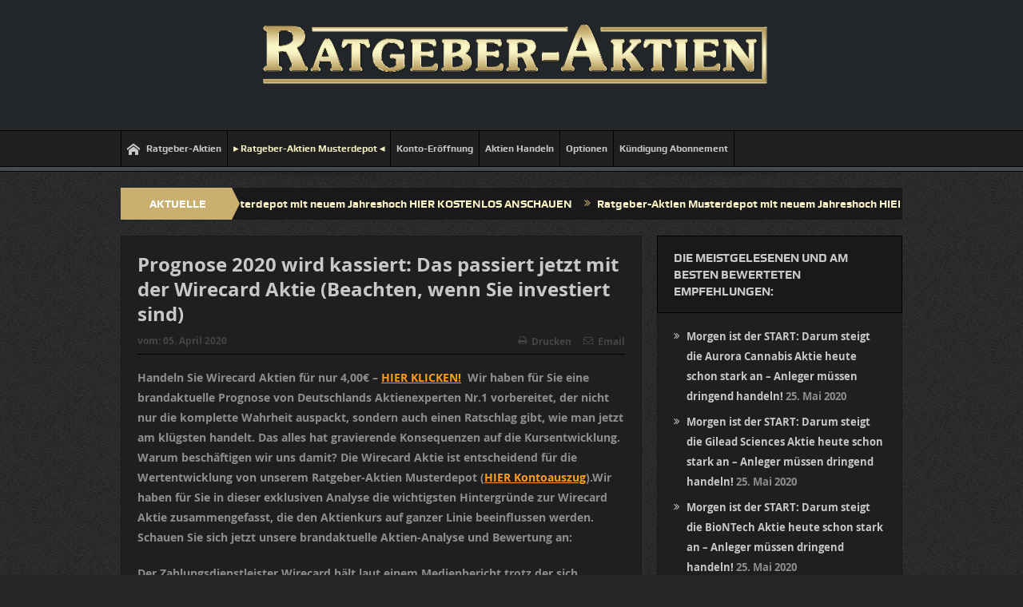

--- FILE ---
content_type: text/html; charset=UTF-8
request_url: https://ratgeber-aktien.de/prognose-2020-wird-kassiert-das-passiert-jetzt-mit-der-wirecard-aktie-beachten-wenn-sie-investiert-sind/
body_size: 15918
content:
<!DOCTYPE html>
<!--[if lt IE 7]>      <html class="no-js lt-ie9 lt-ie8 lt-ie7" lang="de"> <![endif]-->
<!--[if IE 7]>         <html class="no-js lt-ie9 lt-ie8" lang="de"> <![endif]-->
<!--[if IE 8]>         <html class="no-js lt-ie9" lang="de"> <![endif]-->
<!--[if gt IE 8]><!--> <html class="no-js" lang="de"> <!--<![endif]-->
    <head>
	<meta charset="UTF-8" />
        <meta http-equiv="X-UA-Compatible" content="IE=edge,chrome=1">
	<title>Prognose 2020 wird kassiert: Das passiert jetzt mit der Wirecard Aktie (Beachten, wenn Sie investiert sind) | Ratgeber Aktien</title>
	<link rel="profile" href="http://gmpg.org/xfn/11">
	<link rel="pingback" href="https://ratgeber-aktien.de/xmlrpc.php">
<meta property="og:image" content=""/>
    <meta property="og:image:width" content="1024" />
    <meta property="og:image:height" content="1024" />

<meta property="og:title" content="Prognose 2020 wird kassiert: Das passiert jetzt mit der Wirecard Aktie (Beachten, wenn Sie investiert sind)"/>
<meta property="og:type" content="article"/>
<meta property="og:description" content="Handeln Sie Wirecard Aktien für nur 4,00€ &#8211; HIER KLICKEN!  Wir haben für Sie eine brandaktuelle Prognose von Deutschlands Aktienexperten Nr.1 vorbereitet, der nicht nur die komplette Wahrheit au"/>
<meta property="og:url" content="https://ratgeber-aktien.de/prognose-2020-wird-kassiert-das-passiert-jetzt-mit-der-wirecard-aktie-beachten-wenn-sie-investiert-sind/"/>
<meta property="og:site_name" content="Ratgeber Aktien"/>

<meta name="viewport" content="width=device-width, initial-scale=1, maximum-scale=1">
<link rel="shortcut icon" href="" />
<link rel="apple-touch-icon" href="https://ratgeber-aktien.de/wp-content/themes/goodnews5/apple-touch-icon-precomposed.png" />

<link rel="pingback" href="https://ratgeber-aktien.de/xmlrpc.php" />
        <!--[if lt IE 9]>
	<script src="https://ratgeber-aktien.de/wp-content/themes/goodnews5/framework/helpers/js/html5.js"></script>
	<script src="https://ratgeber-aktien.de/wp-content/themes/goodnews5/framework/helpers/js/IE9.js"></script>
	<![endif]-->
	<meta name='robots' content='max-image-preview:large' />
<link rel="alternate" type="application/rss+xml" title="Ratgeber Aktien &raquo; Feed" href="https://ratgeber-aktien.de/feed/" />
<link rel="alternate" type="application/rss+xml" title="Ratgeber Aktien &raquo; Kommentar-Feed" href="https://ratgeber-aktien.de/comments/feed/" />
<script type="text/javascript">var $TS_VCSC_CurrentPluginRelease = "5.6.0";var $TS_VCSC_CurrentComposerRelease = "7.5";var $TS_VCSC_Lightbox_Activated = true;var $TS_VCSC_Lightbox_Thumbs = "bottom";var $TS_VCSC_Lightbox_Thumbsize = 50;var $TS_VCSC_Lightbox_Animation = "random";var $TS_VCSC_Lightbox_Captions = "data-title";var $TS_VCSC_Lightbox_Closer = true;var $TS_VCSC_Lightbox_Durations = 5000;var $TS_VCSC_Lightbox_Share = false;var $TS_VCSC_Lightbox_Save = false;var $TS_VCSC_Lightbox_LoadAPIs = true;var $TS_VCSC_Lightbox_Social = "fb,tw,gp,pin";var $TS_VCSC_Lightbox_NoTouch = false;var $TS_VCSC_Lightbox_BGClose = true;var $TS_VCSC_Lightbox_NoHashes = true;var $TS_VCSC_Lightbox_Keyboard = true;var $TS_VCSC_Lightbox_FullScreen = true;var $TS_VCSC_Lightbox_Zoom = true;var $TS_VCSC_Lightbox_FXSpeed = 300;var $TS_VCSC_Lightbox_Scheme = "dark";var $TS_VCSC_Lightbox_Controls = "circle";var $TS_VCSC_Lightbox_URLColor = false;var $TS_VCSC_Lightbox_Backlight = "#ffffff";var $TS_VCSC_Lightbox_UseColor = false;var $TS_VCSC_Lightbox_Overlay = "#000000";var $TS_VCSC_Lightbox_Background = "";var $TS_VCSC_Lightbox_Repeat = "no-repeat";var $TS_VCSC_Lightbox_Noise = "";var $TS_VCSC_Lightbox_CORS = false;var $TS_VCSC_Lightbox_Tapping = true;var $TS_VCSC_Lightbox_ScrollBlock = "js";var $TS_VCSC_Lightbox_Protection = "none";var $TS_VCSC_Lightbox_HistoryClose = false;var $TS_VCSC_Lightbox_CustomScroll = true;var $TS_VCSC_Lightbox_HomeURL = "https://ratgeber-aktien.de";var $TS_VCSC_Lightbox_LastScroll = 0;var $TS_VCSC_Lightbox_Showing = false;var $TS_VCSC_Lightbox_PrettyPhoto = false;var $TS_VCSC_Lightbox_AttachAllOther = false;var $TS_VCSC_Hammer_ReleaseNew = true;</script><script type="text/javascript">
/* <![CDATA[ */
window._wpemojiSettings = {"baseUrl":"https:\/\/s.w.org\/images\/core\/emoji\/14.0.0\/72x72\/","ext":".png","svgUrl":"https:\/\/s.w.org\/images\/core\/emoji\/14.0.0\/svg\/","svgExt":".svg","source":{"concatemoji":"https:\/\/ratgeber-aktien.de\/wp-includes\/js\/wp-emoji-release.min.js?ver=6.4.7"}};
/*! This file is auto-generated */
!function(i,n){var o,s,e;function c(e){try{var t={supportTests:e,timestamp:(new Date).valueOf()};sessionStorage.setItem(o,JSON.stringify(t))}catch(e){}}function p(e,t,n){e.clearRect(0,0,e.canvas.width,e.canvas.height),e.fillText(t,0,0);var t=new Uint32Array(e.getImageData(0,0,e.canvas.width,e.canvas.height).data),r=(e.clearRect(0,0,e.canvas.width,e.canvas.height),e.fillText(n,0,0),new Uint32Array(e.getImageData(0,0,e.canvas.width,e.canvas.height).data));return t.every(function(e,t){return e===r[t]})}function u(e,t,n){switch(t){case"flag":return n(e,"\ud83c\udff3\ufe0f\u200d\u26a7\ufe0f","\ud83c\udff3\ufe0f\u200b\u26a7\ufe0f")?!1:!n(e,"\ud83c\uddfa\ud83c\uddf3","\ud83c\uddfa\u200b\ud83c\uddf3")&&!n(e,"\ud83c\udff4\udb40\udc67\udb40\udc62\udb40\udc65\udb40\udc6e\udb40\udc67\udb40\udc7f","\ud83c\udff4\u200b\udb40\udc67\u200b\udb40\udc62\u200b\udb40\udc65\u200b\udb40\udc6e\u200b\udb40\udc67\u200b\udb40\udc7f");case"emoji":return!n(e,"\ud83e\udef1\ud83c\udffb\u200d\ud83e\udef2\ud83c\udfff","\ud83e\udef1\ud83c\udffb\u200b\ud83e\udef2\ud83c\udfff")}return!1}function f(e,t,n){var r="undefined"!=typeof WorkerGlobalScope&&self instanceof WorkerGlobalScope?new OffscreenCanvas(300,150):i.createElement("canvas"),a=r.getContext("2d",{willReadFrequently:!0}),o=(a.textBaseline="top",a.font="600 32px Arial",{});return e.forEach(function(e){o[e]=t(a,e,n)}),o}function t(e){var t=i.createElement("script");t.src=e,t.defer=!0,i.head.appendChild(t)}"undefined"!=typeof Promise&&(o="wpEmojiSettingsSupports",s=["flag","emoji"],n.supports={everything:!0,everythingExceptFlag:!0},e=new Promise(function(e){i.addEventListener("DOMContentLoaded",e,{once:!0})}),new Promise(function(t){var n=function(){try{var e=JSON.parse(sessionStorage.getItem(o));if("object"==typeof e&&"number"==typeof e.timestamp&&(new Date).valueOf()<e.timestamp+604800&&"object"==typeof e.supportTests)return e.supportTests}catch(e){}return null}();if(!n){if("undefined"!=typeof Worker&&"undefined"!=typeof OffscreenCanvas&&"undefined"!=typeof URL&&URL.createObjectURL&&"undefined"!=typeof Blob)try{var e="postMessage("+f.toString()+"("+[JSON.stringify(s),u.toString(),p.toString()].join(",")+"));",r=new Blob([e],{type:"text/javascript"}),a=new Worker(URL.createObjectURL(r),{name:"wpTestEmojiSupports"});return void(a.onmessage=function(e){c(n=e.data),a.terminate(),t(n)})}catch(e){}c(n=f(s,u,p))}t(n)}).then(function(e){for(var t in e)n.supports[t]=e[t],n.supports.everything=n.supports.everything&&n.supports[t],"flag"!==t&&(n.supports.everythingExceptFlag=n.supports.everythingExceptFlag&&n.supports[t]);n.supports.everythingExceptFlag=n.supports.everythingExceptFlag&&!n.supports.flag,n.DOMReady=!1,n.readyCallback=function(){n.DOMReady=!0}}).then(function(){return e}).then(function(){var e;n.supports.everything||(n.readyCallback(),(e=n.source||{}).concatemoji?t(e.concatemoji):e.wpemoji&&e.twemoji&&(t(e.twemoji),t(e.wpemoji)))}))}((window,document),window._wpemojiSettings);
/* ]]> */
</script>
<style id='wp-emoji-styles-inline-css' type='text/css'>

	img.wp-smiley, img.emoji {
		display: inline !important;
		border: none !important;
		box-shadow: none !important;
		height: 1em !important;
		width: 1em !important;
		margin: 0 0.07em !important;
		vertical-align: -0.1em !important;
		background: none !important;
		padding: 0 !important;
	}
</style>
<link rel='stylesheet' id='wp-block-library-css' href='https://ratgeber-aktien.de/wp-includes/css/dist/block-library/style.min.css?ver=6.4.7' type='text/css' media='all' />
<style id='pdfemb-pdf-embedder-viewer-style-inline-css' type='text/css'>
.wp-block-pdfemb-pdf-embedder-viewer{max-width:none}

</style>
<style id='classic-theme-styles-inline-css' type='text/css'>
/*! This file is auto-generated */
.wp-block-button__link{color:#fff;background-color:#32373c;border-radius:9999px;box-shadow:none;text-decoration:none;padding:calc(.667em + 2px) calc(1.333em + 2px);font-size:1.125em}.wp-block-file__button{background:#32373c;color:#fff;text-decoration:none}
</style>
<style id='global-styles-inline-css' type='text/css'>
body{--wp--preset--color--black: #000000;--wp--preset--color--cyan-bluish-gray: #abb8c3;--wp--preset--color--white: #ffffff;--wp--preset--color--pale-pink: #f78da7;--wp--preset--color--vivid-red: #cf2e2e;--wp--preset--color--luminous-vivid-orange: #ff6900;--wp--preset--color--luminous-vivid-amber: #fcb900;--wp--preset--color--light-green-cyan: #7bdcb5;--wp--preset--color--vivid-green-cyan: #00d084;--wp--preset--color--pale-cyan-blue: #8ed1fc;--wp--preset--color--vivid-cyan-blue: #0693e3;--wp--preset--color--vivid-purple: #9b51e0;--wp--preset--gradient--vivid-cyan-blue-to-vivid-purple: linear-gradient(135deg,rgba(6,147,227,1) 0%,rgb(155,81,224) 100%);--wp--preset--gradient--light-green-cyan-to-vivid-green-cyan: linear-gradient(135deg,rgb(122,220,180) 0%,rgb(0,208,130) 100%);--wp--preset--gradient--luminous-vivid-amber-to-luminous-vivid-orange: linear-gradient(135deg,rgba(252,185,0,1) 0%,rgba(255,105,0,1) 100%);--wp--preset--gradient--luminous-vivid-orange-to-vivid-red: linear-gradient(135deg,rgba(255,105,0,1) 0%,rgb(207,46,46) 100%);--wp--preset--gradient--very-light-gray-to-cyan-bluish-gray: linear-gradient(135deg,rgb(238,238,238) 0%,rgb(169,184,195) 100%);--wp--preset--gradient--cool-to-warm-spectrum: linear-gradient(135deg,rgb(74,234,220) 0%,rgb(151,120,209) 20%,rgb(207,42,186) 40%,rgb(238,44,130) 60%,rgb(251,105,98) 80%,rgb(254,248,76) 100%);--wp--preset--gradient--blush-light-purple: linear-gradient(135deg,rgb(255,206,236) 0%,rgb(152,150,240) 100%);--wp--preset--gradient--blush-bordeaux: linear-gradient(135deg,rgb(254,205,165) 0%,rgb(254,45,45) 50%,rgb(107,0,62) 100%);--wp--preset--gradient--luminous-dusk: linear-gradient(135deg,rgb(255,203,112) 0%,rgb(199,81,192) 50%,rgb(65,88,208) 100%);--wp--preset--gradient--pale-ocean: linear-gradient(135deg,rgb(255,245,203) 0%,rgb(182,227,212) 50%,rgb(51,167,181) 100%);--wp--preset--gradient--electric-grass: linear-gradient(135deg,rgb(202,248,128) 0%,rgb(113,206,126) 100%);--wp--preset--gradient--midnight: linear-gradient(135deg,rgb(2,3,129) 0%,rgb(40,116,252) 100%);--wp--preset--font-size--small: 13px;--wp--preset--font-size--medium: 20px;--wp--preset--font-size--large: 36px;--wp--preset--font-size--x-large: 42px;--wp--preset--spacing--20: 0.44rem;--wp--preset--spacing--30: 0.67rem;--wp--preset--spacing--40: 1rem;--wp--preset--spacing--50: 1.5rem;--wp--preset--spacing--60: 2.25rem;--wp--preset--spacing--70: 3.38rem;--wp--preset--spacing--80: 5.06rem;--wp--preset--shadow--natural: 6px 6px 9px rgba(0, 0, 0, 0.2);--wp--preset--shadow--deep: 12px 12px 50px rgba(0, 0, 0, 0.4);--wp--preset--shadow--sharp: 6px 6px 0px rgba(0, 0, 0, 0.2);--wp--preset--shadow--outlined: 6px 6px 0px -3px rgba(255, 255, 255, 1), 6px 6px rgba(0, 0, 0, 1);--wp--preset--shadow--crisp: 6px 6px 0px rgba(0, 0, 0, 1);}:where(.is-layout-flex){gap: 0.5em;}:where(.is-layout-grid){gap: 0.5em;}body .is-layout-flow > .alignleft{float: left;margin-inline-start: 0;margin-inline-end: 2em;}body .is-layout-flow > .alignright{float: right;margin-inline-start: 2em;margin-inline-end: 0;}body .is-layout-flow > .aligncenter{margin-left: auto !important;margin-right: auto !important;}body .is-layout-constrained > .alignleft{float: left;margin-inline-start: 0;margin-inline-end: 2em;}body .is-layout-constrained > .alignright{float: right;margin-inline-start: 2em;margin-inline-end: 0;}body .is-layout-constrained > .aligncenter{margin-left: auto !important;margin-right: auto !important;}body .is-layout-constrained > :where(:not(.alignleft):not(.alignright):not(.alignfull)){max-width: var(--wp--style--global--content-size);margin-left: auto !important;margin-right: auto !important;}body .is-layout-constrained > .alignwide{max-width: var(--wp--style--global--wide-size);}body .is-layout-flex{display: flex;}body .is-layout-flex{flex-wrap: wrap;align-items: center;}body .is-layout-flex > *{margin: 0;}body .is-layout-grid{display: grid;}body .is-layout-grid > *{margin: 0;}:where(.wp-block-columns.is-layout-flex){gap: 2em;}:where(.wp-block-columns.is-layout-grid){gap: 2em;}:where(.wp-block-post-template.is-layout-flex){gap: 1.25em;}:where(.wp-block-post-template.is-layout-grid){gap: 1.25em;}.has-black-color{color: var(--wp--preset--color--black) !important;}.has-cyan-bluish-gray-color{color: var(--wp--preset--color--cyan-bluish-gray) !important;}.has-white-color{color: var(--wp--preset--color--white) !important;}.has-pale-pink-color{color: var(--wp--preset--color--pale-pink) !important;}.has-vivid-red-color{color: var(--wp--preset--color--vivid-red) !important;}.has-luminous-vivid-orange-color{color: var(--wp--preset--color--luminous-vivid-orange) !important;}.has-luminous-vivid-amber-color{color: var(--wp--preset--color--luminous-vivid-amber) !important;}.has-light-green-cyan-color{color: var(--wp--preset--color--light-green-cyan) !important;}.has-vivid-green-cyan-color{color: var(--wp--preset--color--vivid-green-cyan) !important;}.has-pale-cyan-blue-color{color: var(--wp--preset--color--pale-cyan-blue) !important;}.has-vivid-cyan-blue-color{color: var(--wp--preset--color--vivid-cyan-blue) !important;}.has-vivid-purple-color{color: var(--wp--preset--color--vivid-purple) !important;}.has-black-background-color{background-color: var(--wp--preset--color--black) !important;}.has-cyan-bluish-gray-background-color{background-color: var(--wp--preset--color--cyan-bluish-gray) !important;}.has-white-background-color{background-color: var(--wp--preset--color--white) !important;}.has-pale-pink-background-color{background-color: var(--wp--preset--color--pale-pink) !important;}.has-vivid-red-background-color{background-color: var(--wp--preset--color--vivid-red) !important;}.has-luminous-vivid-orange-background-color{background-color: var(--wp--preset--color--luminous-vivid-orange) !important;}.has-luminous-vivid-amber-background-color{background-color: var(--wp--preset--color--luminous-vivid-amber) !important;}.has-light-green-cyan-background-color{background-color: var(--wp--preset--color--light-green-cyan) !important;}.has-vivid-green-cyan-background-color{background-color: var(--wp--preset--color--vivid-green-cyan) !important;}.has-pale-cyan-blue-background-color{background-color: var(--wp--preset--color--pale-cyan-blue) !important;}.has-vivid-cyan-blue-background-color{background-color: var(--wp--preset--color--vivid-cyan-blue) !important;}.has-vivid-purple-background-color{background-color: var(--wp--preset--color--vivid-purple) !important;}.has-black-border-color{border-color: var(--wp--preset--color--black) !important;}.has-cyan-bluish-gray-border-color{border-color: var(--wp--preset--color--cyan-bluish-gray) !important;}.has-white-border-color{border-color: var(--wp--preset--color--white) !important;}.has-pale-pink-border-color{border-color: var(--wp--preset--color--pale-pink) !important;}.has-vivid-red-border-color{border-color: var(--wp--preset--color--vivid-red) !important;}.has-luminous-vivid-orange-border-color{border-color: var(--wp--preset--color--luminous-vivid-orange) !important;}.has-luminous-vivid-amber-border-color{border-color: var(--wp--preset--color--luminous-vivid-amber) !important;}.has-light-green-cyan-border-color{border-color: var(--wp--preset--color--light-green-cyan) !important;}.has-vivid-green-cyan-border-color{border-color: var(--wp--preset--color--vivid-green-cyan) !important;}.has-pale-cyan-blue-border-color{border-color: var(--wp--preset--color--pale-cyan-blue) !important;}.has-vivid-cyan-blue-border-color{border-color: var(--wp--preset--color--vivid-cyan-blue) !important;}.has-vivid-purple-border-color{border-color: var(--wp--preset--color--vivid-purple) !important;}.has-vivid-cyan-blue-to-vivid-purple-gradient-background{background: var(--wp--preset--gradient--vivid-cyan-blue-to-vivid-purple) !important;}.has-light-green-cyan-to-vivid-green-cyan-gradient-background{background: var(--wp--preset--gradient--light-green-cyan-to-vivid-green-cyan) !important;}.has-luminous-vivid-amber-to-luminous-vivid-orange-gradient-background{background: var(--wp--preset--gradient--luminous-vivid-amber-to-luminous-vivid-orange) !important;}.has-luminous-vivid-orange-to-vivid-red-gradient-background{background: var(--wp--preset--gradient--luminous-vivid-orange-to-vivid-red) !important;}.has-very-light-gray-to-cyan-bluish-gray-gradient-background{background: var(--wp--preset--gradient--very-light-gray-to-cyan-bluish-gray) !important;}.has-cool-to-warm-spectrum-gradient-background{background: var(--wp--preset--gradient--cool-to-warm-spectrum) !important;}.has-blush-light-purple-gradient-background{background: var(--wp--preset--gradient--blush-light-purple) !important;}.has-blush-bordeaux-gradient-background{background: var(--wp--preset--gradient--blush-bordeaux) !important;}.has-luminous-dusk-gradient-background{background: var(--wp--preset--gradient--luminous-dusk) !important;}.has-pale-ocean-gradient-background{background: var(--wp--preset--gradient--pale-ocean) !important;}.has-electric-grass-gradient-background{background: var(--wp--preset--gradient--electric-grass) !important;}.has-midnight-gradient-background{background: var(--wp--preset--gradient--midnight) !important;}.has-small-font-size{font-size: var(--wp--preset--font-size--small) !important;}.has-medium-font-size{font-size: var(--wp--preset--font-size--medium) !important;}.has-large-font-size{font-size: var(--wp--preset--font-size--large) !important;}.has-x-large-font-size{font-size: var(--wp--preset--font-size--x-large) !important;}
.wp-block-navigation a:where(:not(.wp-element-button)){color: inherit;}
:where(.wp-block-post-template.is-layout-flex){gap: 1.25em;}:where(.wp-block-post-template.is-layout-grid){gap: 1.25em;}
:where(.wp-block-columns.is-layout-flex){gap: 2em;}:where(.wp-block-columns.is-layout-grid){gap: 2em;}
.wp-block-pullquote{font-size: 1.5em;line-height: 1.6;}
</style>
<link rel='stylesheet' id='wpdm-font-awesome-css' href='https://ratgeber-aktien.de/wp-content/plugins/download-manager/assets/fontawesome/css/all.css?ver=6.4.7' type='text/css' media='all' />
<link rel='stylesheet' id='wpdm-front-bootstrap-css' href='https://ratgeber-aktien.de/wp-content/plugins/download-manager/assets/bootstrap/css/bootstrap.min.css?ver=6.4.7' type='text/css' media='all' />
<link rel='stylesheet' id='wpdm-front-css' href='https://ratgeber-aktien.de/wp-content/plugins/download-manager/assets/css/front.css?ver=6.4.7' type='text/css' media='all' />
<link rel='stylesheet' id='wpa-css-css' href='https://ratgeber-aktien.de/wp-content/plugins/honeypot/includes/css/wpa.css?ver=2.2.08' type='text/css' media='all' />
<link rel='stylesheet' id='hurrytimer-css' href='https://ratgeber-aktien.de/wp-content/uploads/hurrytimer/css/152de563f7d21527.css?ver=6.4.7' type='text/css' media='all' />
<link rel='stylesheet' id='plugins-css' href='https://ratgeber-aktien.de/wp-content/themes/goodnews5/css/plugins.css?ver=1.0' type='text/css' media='all' />
<link rel='stylesheet' id='main-css' href='https://ratgeber-aktien.de/wp-content/themes/goodnews5/css/main.css?ver=1.0' type='text/css' media='all' />
<link rel='stylesheet' id='responsive-css' href='https://ratgeber-aktien.de/wp-content/themes/goodnews5/css/media.css?ver=1.0' type='text/css' media='all' />
<link rel='stylesheet' id='style-css' href='https://ratgeber-aktien.de/wp-content/themes/ratgeberaktien/style.css?ver=6.4.7' type='text/css' media='all' />
<link rel='stylesheet' id='login-with-ajax-css' href='https://ratgeber-aktien.de/wp-content/plugins/login-with-ajax/templates/widget.css?ver=4.2' type='text/css' media='all' />
<link rel='stylesheet' id='black-style-css' href='https://ratgeber-aktien.de/wp-content/themes/goodnews5/css/black.css?ver=6.4.7' type='text/css' media='all' />
<link rel='stylesheet' id='bsf-Defaults-css' href='https://ratgeber-aktien.de/wp-content/uploads/smile_fonts/Defaults/Defaults.css?ver=3.19.14' type='text/css' media='all' />
<script type="text/javascript" src="https://ratgeber-aktien.de/wp-includes/js/jquery/jquery.min.js?ver=3.7.1" id="jquery-core-js"></script>
<script type="text/javascript" src="https://ratgeber-aktien.de/wp-includes/js/jquery/jquery-migrate.min.js?ver=3.4.1" id="jquery-migrate-js"></script>
<script type="text/javascript" src="https://ratgeber-aktien.de/wp-content/plugins/dotstudio_responsive_countdown/js/jquery.responsive_countdown.min.js?ver=6.4.7" id="dsrc_countdown_core-js"></script>
<script type="text/javascript" src="https://ratgeber-aktien.de/wp-content/plugins/download-manager/assets/bootstrap/js/bootstrap.min.js?ver=6.4.7" id="wpdm-front-bootstrap-js"></script>
<script type="text/javascript" id="frontjs-js-extra">
/* <![CDATA[ */
var wpdm_url = {"home":"https:\/\/ratgeber-aktien.de\/","site":"https:\/\/ratgeber-aktien.de\/","ajax":"https:\/\/ratgeber-aktien.de\/wp-admin\/admin-ajax.php"};
var wpdm_asset = {"spinner":"<i class=\"fas fa-sun fa-spin\"><\/i>"};
/* ]]> */
</script>
<script type="text/javascript" src="https://ratgeber-aktien.de/wp-content/plugins/download-manager/assets/js/front.js?ver=6.4.7" id="frontjs-js"></script>
<script type="text/javascript" src="https://ratgeber-aktien.de/wp-content/plugins/download-manager/assets/js/chosen.jquery.min.js?ver=6.4.7" id="jquery-choosen-js"></script>
<script type="text/javascript" id="login-with-ajax-js-extra">
/* <![CDATA[ */
var LWA = {"ajaxurl":"https:\/\/ratgeber-aktien.de\/wp-admin\/admin-ajax.php","off":""};
/* ]]> */
</script>
<script type="text/javascript" src="https://ratgeber-aktien.de/wp-content/plugins/login-with-ajax/templates/login-with-ajax.legacy.min.js?ver=4.2" id="login-with-ajax-js"></script>
<script type="text/javascript" src="https://ratgeber-aktien.de/wp-content/plugins/login-with-ajax/ajaxify/ajaxify.min.js?ver=4.2" id="login-with-ajax-ajaxify-js"></script>
<script></script><link rel="https://api.w.org/" href="https://ratgeber-aktien.de/wp-json/" /><link rel="alternate" type="application/json" href="https://ratgeber-aktien.de/wp-json/wp/v2/posts/14183" /><link rel="EditURI" type="application/rsd+xml" title="RSD" href="https://ratgeber-aktien.de/xmlrpc.php?rsd" />
<meta name="generator" content="WordPress 6.4.7" />
<link rel="canonical" href="https://ratgeber-aktien.de/prognose-2020-wird-kassiert-das-passiert-jetzt-mit-der-wirecard-aktie-beachten-wenn-sie-investiert-sind/" />
<link rel='shortlink' href='https://ratgeber-aktien.de/?p=14183' />
<link rel="alternate" type="application/json+oembed" href="https://ratgeber-aktien.de/wp-json/oembed/1.0/embed?url=https%3A%2F%2Fratgeber-aktien.de%2Fprognose-2020-wird-kassiert-das-passiert-jetzt-mit-der-wirecard-aktie-beachten-wenn-sie-investiert-sind%2F" />
<link rel="alternate" type="text/xml+oembed" href="https://ratgeber-aktien.de/wp-json/oembed/1.0/embed?url=https%3A%2F%2Fratgeber-aktien.de%2Fprognose-2020-wird-kassiert-das-passiert-jetzt-mit-der-wirecard-aktie-beachten-wenn-sie-investiert-sind%2F&#038;format=xml" />

        <script>
            var wpdm_site_url = 'https://ratgeber-aktien.de/';
            var wpdm_home_url = 'https://ratgeber-aktien.de/';
            var ajax_url = 'https://ratgeber-aktien.de/wp-admin/admin-ajax.php';
            var wpdm_ajax_url = 'https://ratgeber-aktien.de/wp-admin/admin-ajax.php';
            var wpdm_ajax_popup = '0';
        </script>
        <style>
            .wpdm-download-link.btn.btn-primary.{
                border-radius: 4px;
            }
        </style>


        
        <script type="text/javascript">
            var jQueryMigrateHelperHasSentDowngrade = false;

			window.onerror = function( msg, url, line, col, error ) {
				// Break out early, do not processing if a downgrade reqeust was already sent.
				if ( jQueryMigrateHelperHasSentDowngrade ) {
					return true;
                }

				var xhr = new XMLHttpRequest();
				var nonce = '0a3e260b22';
				var jQueryFunctions = [
					'andSelf',
					'browser',
					'live',
					'boxModel',
					'support.boxModel',
					'size',
					'swap',
					'clean',
					'sub',
                ];
				var match_pattern = /\)\.(.+?) is not a function/;
                var erroredFunction = msg.match( match_pattern );

                // If there was no matching functions, do not try to downgrade.
                if ( null === erroredFunction || typeof erroredFunction !== 'object' || typeof erroredFunction[1] === "undefined" || -1 === jQueryFunctions.indexOf( erroredFunction[1] ) ) {
                    return true;
                }

                // Set that we've now attempted a downgrade request.
                jQueryMigrateHelperHasSentDowngrade = true;

				xhr.open( 'POST', 'https://ratgeber-aktien.de/wp-admin/admin-ajax.php' );
				xhr.setRequestHeader( 'Content-Type', 'application/x-www-form-urlencoded' );
				xhr.onload = function () {
					var response,
                        reload = false;

					if ( 200 === xhr.status ) {
                        try {
                        	response = JSON.parse( xhr.response );

                        	reload = response.data.reload;
                        } catch ( e ) {
                        	reload = false;
                        }
                    }

					// Automatically reload the page if a deprecation caused an automatic downgrade, ensure visitors get the best possible experience.
					if ( reload ) {
						location.reload();
                    }
				};

				xhr.send( encodeURI( 'action=jquery-migrate-downgrade-version&_wpnonce=' + nonce ) );

				// Suppress error alerts in older browsers
				return true;
			}
        </script>

		<meta name="generator" content="Powered by WPBakery Page Builder - drag and drop page builder for WordPress."/>
<style type="text/css" title="dynamic-css" class="options-output">{color:transparent;}.top_banner{background-color:transparent;}body{line-height:25px;font-weight:700;font-style:normal;color:#8e8e8e;}.base-box .read-more-link, .read-more-link{color:#d0f1ff;}.header{background-color:#222629;}{color:#474b4f;}#navigation, #navigation .main-menu > li:hover > a, #navigation .main-menu > li.current-menu-item > a, .navigation_highlight_ancestor #navigation .main-menu > li.current-menu-ancestor > a, .navigation_highlight_ancestor #navigation .main-menu > li.current-menu-parent > a, #navigation .main-menu > li:hover > a:before, #navigation .main-menu > li.current-menu-item > a:before, .navigation_highlight_ancestor #navigation .main-menu > li.current-menu-ancestor > a:before,  .navigation_highlight_ancestor #navigation .main-menu > li.current-menu-parent > a:before, ul.main-menu > li:not(.mom_mega):not(.mom_mega_cats) ul.sub-menu, ul.main-menu > li:not(.mom_mega):not(.mom_mega_cats) ul.sub-menu li, #navigation .main-menu > li .cats-mega-wrap, ul.main-menu > li:not(.mom_mega) ul.sub-menu li, .main-menu .mom_mega.menu-item-depth-0 > .mom_mega_wrap:before, #navigation .main-menu li.mom_mega.menu-item-depth-0 > .mom_mega_wrap, .device-menu-holder, .device-menu-holder .mh-caret, .device-menu-holder.active:before, #navigation .device-menu, #navigation .device-menu li.dm-active > a, #navigation .device-menu li.dm-active > .responsive-caret{background-color:#474b4f;}#navigation .main-menu > li:hover > a, #navigation .main-menu > li.current-menu-item > a, .navigation_highlight_ancestor #navigation .main-menu > li.current-menu-ancestor > a, .navigation_highlight_ancestor #navigation .main-menu > li.current-menu-parent > a, ul.main-menu > li:not(.mom_mega) ul.sub-menu li a, ul.main-menu li.mom_mega .mega_col_title > a, ul.main-menu li.mom_mega .mom_mega_wrap ul li a, .device-menu-holder, .device-menu-holder .mh-icon, .the_menu_holder_area i, .device-menu-holder .mh-caret, #navigation .device-menu li.menu-item a i, #navigation .device-menu li.menu-item > a, #navigation .device-menu li .responsive-caret{color:#c9b47a;}{color:#c9b070;}.breaking-news .bn-title{background-color:#c9b070;}.breaking-news .bn-title:after{border-left-color:#c9b070;}body.rtl .breaking-news .bn-title:after{border-right-color:#c9b070;}.news-ticker li a, .news-ticker li{color:#f7f2c3;}.news-ticker li i{color:#c9b070;}</style><style type="text/css">
    
.header > .inner, .header .logo {
line-height: 150px;
height: 150px;
}
/* Category background */
</style>
<noscript><style> .wpb_animate_when_almost_visible { opacity: 1; }</style></noscript><meta name="generator" content="WordPress Download Manager 3.0.9" />
            <style>
                                @import url('https://fonts.googleapis.com/css?family=Rubik:400,500');
                


                .w3eden .fetfont,
                .w3eden .btn,
                .w3eden .btn.wpdm-front h3.title,
                .w3eden .wpdm-social-lock-box .IN-widget a span:last-child,
                .w3eden #xfilelist .panel-heading,
                .w3eden .wpdm-frontend-tabs a,
                .w3eden .alert:before,
                .w3eden .panel .panel-heading,
                .w3eden .discount-msg,
                .w3eden .panel.dashboard-panel h3,
                .w3eden #wpdm-dashboard-sidebar .list-group-item,
                .w3eden #package-description .wp-switch-editor,
                .w3eden .w3eden.author-dashbboard .nav.nav-tabs li a,
                .w3eden .wpdm_cart thead th,
                .w3eden #csp .list-group-item,
                .w3eden .modal-title {
                    font-family: Rubik, -apple-system, BlinkMacSystemFont, "Segoe UI", Roboto, Helvetica, Arial, sans-serif, "Apple Color Emoji", "Segoe UI Emoji", "Segoe UI Symbol";
                    text-transform: uppercase;
                    font-weight: 500;
                }
                .w3eden #csp .list-group-item{
                    text-transform: unset;
                }
            </style>
                    <style>

            :root{
                --color-primary: #4a8eff;
                --color-primary-rgb: 74, 142, 255;
                --color-primary-hover: #4a8eff;
                --color-primary-active: #4a8eff;
                --color-secondary: #4a8eff;
                --color-secondary-rgb: 74, 142, 255;
                --color-secondary-hover: #4a8eff;
                --color-secondary-active: #4a8eff;
                --color-success: #18ce0f;
                --color-success-rgb: 24, 206, 15;
                --color-success-hover: #4a8eff;
                --color-success-active: #4a8eff;
                --color-info: #2CA8FF;
                --color-info-rgb: 44, 168, 255;
                --color-info-hover: #2CA8FF;
                --color-info-active: #2CA8FF;
                --color-warning: #f29e0f;
                --color-warning-rgb: 242, 158, 15;
                --color-warning-hover: orange;
                --color-warning-active: orange;
                --color-danger: #ff5062;
                --color-danger-rgb: 255, 80, 98;
                --color-danger-hover: #ff5062;
                --color-danger-active: #ff5062;
                --color-green: #30b570;
                --color-blue: #0073ff;
                --color-purple: #8557D3;
                --color-red: #ff5062;
                --color-muted: rgba(69, 89, 122, 0.6);
                --wpdm-font: Rubik, -apple-system, BlinkMacSystemFont, "Segoe UI", Roboto, Helvetica, Arial, sans-serif, "Apple Color Emoji", "Segoe UI Emoji", "Segoe UI Symbol";
            }
            .wpdm-download-link.btn.btn-primary{
                border-radius: 4px;
            }


        </style>
            </head>
    <body class="post-template-default single single-post postid-14183 single-format-standard both-sidebars-all both-sidebars singular black-skin navigation_highlight_ancestor no-post-format-icons time_in_twelve_format both-sides-true wpb-js-composer js-comp-ver-7.5 vc_responsive" itemscope="itemscope" itemtype="http://schema.org/WebPage">
    
        <!--[if lt IE 7]>
            <p class="browsehappy">You are using an <strong>outdated</strong> browser. Please <a href="http://browsehappy.com/">upgrade your browser</a> to improve your experience.</p>
        <![endif]-->
        <div class="boxed-wrap clearfix">
	    <div id="header-wrapper">
                                    <header class="header logo-center" itemscope="itemscope" itemtype="http://schema.org/WPHeader" role="banner">
                <div class="inner">
						                    <div class="logo">
					                    <a href="https://ratgeber-aktien.de">
		                                                    <img src="https://ratgeber-aktien.de/wp-content/uploads/2019/05/RA-Logo.png" alt="Ratgeber Aktien" width="700" height="93" />
                                                                                               <img class="mom_retina_logo" src="https://ratgeber-aktien.de/wp-content/uploads/2019/05/RA-Logo.png" width="700" height="93" alt="Ratgeber Aktien" />
                                                		                    </a>

					
                    </div>
                                        <div class="header-right">
                                                      </div> <!--header right-->
                    
                <div class="clear"></div>
                </div>
            </header>
	    	    </div> <!--header wrap-->
                                    <nav id="navigation" itemtype="http://schema.org/SiteNavigationElement" itemscope="itemscope" role="navigation" class="dd-effect-slide ">
                <div class="navigation-inner">
                <div class="inner">
                                                                <ul id="menu-navigation" class="main-menu mom_visibility_desktop"><li id="menu-item-2549" class="menu-item menu-item-type-custom menu-item-object-custom menu-item-home mom_default_menu_item menu-item-depth-0"><a href="https://ratgeber-aktien.de/"><i class="momizat-icon-home"></i>Ratgeber-Aktien</a></li>
<li id="menu-item-5856" class="menu-item menu-item-type-post_type menu-item-object-page mom_default_menu_item menu-item-depth-0"><a href="https://ratgeber-aktien.de/ratgeber-aktien-musterdepot/">▸ Ratgeber-Aktien Musterdepot ◂</a></li>
<li id="menu-item-2564" class="menu-item menu-item-type-post_type menu-item-object-page mom_default_menu_item menu-item-depth-0"><a href="https://ratgeber-aktien.de/konto-eroeffnung/">Konto-Eröffnung</a></li>
<li id="menu-item-2563" class="menu-item menu-item-type-post_type menu-item-object-page mom_default_menu_item menu-item-depth-0"><a href="https://ratgeber-aktien.de/aktien-handeln/">Aktien Handeln</a></li>
<li id="menu-item-9233" class="menu-item menu-item-type-post_type menu-item-object-page mom_default_menu_item menu-item-depth-0"><a href="https://ratgeber-aktien.de/optionen/">Optionen</a></li>
<li id="menu-item-22047" class="menu-item menu-item-type-post_type menu-item-object-page mom_default_menu_item menu-item-depth-0"><a href="https://ratgeber-aktien.de/kuendigung-abonnement/">Kündigung Abonnement</a></li>
</ul>                                                                <div class="device-menu-wrap mom_visibility_device">
                        <div id="menu-holder" class="device-menu-holder">
                            <i class="fa-icon-align-justify mh-icon"></i> <span class="the_menu_holder_area"><i class="dmh-icon"></i>Menu</span><i class="mh-caret"></i>
                        </div>
                        <ul id="menu-navigation-1" class="device-menu mom_visibility_device"><li id="menu-item-2549" class="menu-item menu-item-type-custom menu-item-object-custom menu-item-home mom_default_menu_item menu-item-depth-0"><a href="https://ratgeber-aktien.de/"><i class="momizat-icon-home"></i>Ratgeber-Aktien</a></li>
<li id="menu-item-5856" class="menu-item menu-item-type-post_type menu-item-object-page mom_default_menu_item menu-item-depth-0"><a href="https://ratgeber-aktien.de/ratgeber-aktien-musterdepot/">▸ Ratgeber-Aktien Musterdepot ◂</a></li>
<li id="menu-item-2564" class="menu-item menu-item-type-post_type menu-item-object-page mom_default_menu_item menu-item-depth-0"><a href="https://ratgeber-aktien.de/konto-eroeffnung/">Konto-Eröffnung</a></li>
<li id="menu-item-2563" class="menu-item menu-item-type-post_type menu-item-object-page mom_default_menu_item menu-item-depth-0"><a href="https://ratgeber-aktien.de/aktien-handeln/">Aktien Handeln</a></li>
<li id="menu-item-9233" class="menu-item menu-item-type-post_type menu-item-object-page mom_default_menu_item menu-item-depth-0"><a href="https://ratgeber-aktien.de/optionen/">Optionen</a></li>
<li id="menu-item-22047" class="menu-item menu-item-type-post_type menu-item-object-page mom_default_menu_item menu-item-depth-0"><a href="https://ratgeber-aktien.de/kuendigung-abonnement/">Kündigung Abonnement</a></li>
</ul>                        </div>
                                            		    <div class="nav-buttons">
                                        		    
        		    </div> <!--nav-buttons-->

                </div>
                </div> <!--nav inner-->
            </nav> <!--Navigation-->
            	    <div class="boxed-content-wrapper clearfix">
                        <div class="nav-shaddow"></div>
                         <div style="margin-top:-17px; margin-bottom:20px;"></div>
            
  <div class="mom_contet_e3lanat mc_e3lan-right ">
        </div>
            <div class="inner">
                        
        <div class="breaking-news">
    <div class="the_ticker" style="margin:0;">
    <div class="bn-title"><span>AKTUELLE NEWS</span></div>
    <div class="news-ticker " data-timeout="5000">
        <ul>
<li><i class="fa-icon-double-angle-right"></i><a href="https://ratgeber-aktien.de/ratgeber-aktien-musterdepot/">Ratgeber-Aktien Musterdepot mit neuem Jahreshoch HIER KOSTENLOS ANSCHAUEN</a></li><li><i class="fa-icon-double-angle-right"></i><a href="https://ratgeber-aktien.de/ratgeber-aktien-musterdepot/">Ratgeber-Aktien Musterdepot mit neuem Jahreshoch HIER KOSTENLOS ANSCHAUEN</a></li><li><i class="fa-icon-double-angle-right"></i><a href="https://ratgeber-aktien.de/ratgeber-aktien-musterdepot/">Ratgeber-Aktien Musterdepot mit neuem Jahreshoch HIER KOSTENLOS ANSCHAUEN</a></li><li><i class="fa-icon-double-angle-right"></i><a href="https://ratgeber-aktien.de/ratgeber-aktien-musterdepot/">Ratgeber-Aktien Musterdepot mit neuem Jahreshoch HIER KOSTENLOS ANSCHAUEN</a></li><li><i class="fa-icon-double-angle-right"></i><a href="https://ratgeber-aktien.de/ratgeber-aktien-musterdepot/">Ratgeber-Aktien Musterdepot mit neuem Jahreshoch HIER KOSTENLOS ANSCHAUEN</a></li><li><i class="fa-icon-double-angle-right"></i><a href="https://ratgeber-aktien.de/ratgeber-aktien-musterdepot/">Ratgeber-Aktien Musterdepot mit neuem Jahreshoch HIER KOSTENLOS ANSCHAUEN</a></li><li><i class="fa-icon-double-angle-right"></i><a href="https://ratgeber-aktien.de/ratgeber-aktien-musterdepot/">Ratgeber-Aktien Musterdepot mit neuem Jahreshoch HIER KOSTENLOS ANSCHAUEN</a></li><li><i class="fa-icon-double-angle-right"></i><a href="https://ratgeber-aktien.de/ratgeber-aktien-musterdepot/">Ratgeber-Aktien Musterdepot mit neuem Jahreshoch HIER KOSTENLOS ANSCHAUEN</a></li><li><i class="fa-icon-double-angle-right"></i><a href="https://ratgeber-aktien.de/ratgeber-aktien-musterdepot/">Ratgeber-Aktien Musterdepot mit neuem Jahreshoch HIER KOSTENLOS ANSCHAUEN</a></li><li><i class="fa-icon-double-angle-right"></i><a href="https://ratgeber-aktien.de/ratgeber-aktien-musterdepot/">Ratgeber-Aktien Musterdepot mit neuem Jahreshoch HIER KOSTENLOS ANSCHAUEN</a></li><li><i class="fa-icon-double-angle-right"></i><a href="https://ratgeber-aktien.de/ratgeber-aktien-musterdepot/">Ratgeber-Aktien Musterdepot mit neuem Jahreshoch HIER KOSTENLOS ANSCHAUEN</a></li><li><i class="fa-icon-double-angle-right"></i><a href="https://ratgeber-aktien.de/ratgeber-aktien-musterdepot/">Ratgeber-Aktien Musterdepot mit neuem Jahreshoch HIER KOSTENLOS ANSCHAUEN</a></li><li><i class="fa-icon-double-angle-right"></i><a href="https://ratgeber-aktien.de/ratgeber-aktien-musterdepot/">Ratgeber-Aktien Musterdepot mit neuem Jahreshoch HIER KOSTENLOS ANSCHAUEN</a></li><li><i class="fa-icon-double-angle-right"></i><a href="https://ratgeber-aktien.de/ratgeber-aktien-musterdepot/">Ratgeber-Aktien Musterdepot mit neuem Jahreshoch HIER KOSTENLOS ANSCHAUEN</a></li>        </ul>
    </div> <!--news ticker-->
    </div>
        </div> <!--breaking news-->
            </div>

    <div class="inner">
        
                            <div class="main_container">
           <div class="main-col">
                                <div class="category-title">
                                        </div>
                                        <div class="base-box blog-post p-single bp-horizontal-share post-14183 post type-post status-publish format-standard category-allgemein">
  <div itemprop="publisher" itemscope itemtype="https://schema.org/Organization">
    <div itemprop="logo" itemscope itemtype="https://schema.org/ImageObject">
      <meta itemprop="url" content="https://ratgeber-aktien.de/wp-content/uploads/2019/05/RA-Logo.png">
      <meta itemprop="width" content="700">
      <meta itemprop="height" content="93">
    </div>
        <meta itemprop="name" content="Ratgeber Aktien">
  </div>
  <meta itemprop="datePublished" content="2020-04-05T09:01:00+02:00"/>
  <meta itemprop="dateModified" content="2020-04-05T09:01:00+02:00"/>
<h1 class="post-tile entry-title" itemprop="headline">Prognose 2020 wird kassiert: Das passiert jetzt mit der Wirecard Aktie (Beachten, wenn Sie investiert sind)</h1>
<div class="mom-post-meta single-post-meta"><span>vom: <time datetime="2020-04-05T09:01:00+02:00" class="updated">05. April 2020</time></span><div class="post-tools"><a href="javascript:window.print()" rel="nofollow" class="print"><i class="fa-icon-print"> </i>Drucken</a><a href="mailto:?subject=Prognose 2020 wird kassiert: Das passiert jetzt mit der Wirecard Aktie (Beachten, wenn Sie investiert sind)&body=Prognose 2020 wird kassiert: Das passiert jetzt mit der Wirecard Aktie (Beachten, wenn Sie investiert sind) https://ratgeber-aktien.de/prognose-2020-wird-kassiert-das-passiert-jetzt-mit-der-wirecard-aktie-beachten-wenn-sie-investiert-sind/" rel="nofollow" class="email"><i class="fa-icon-envelope"> </i>Email</a></div></div><div class="entry-content">
            <p>Handeln Sie Wirecard Aktien für nur 4,00€ &#8211; <strong><u><a href="https://smartbroker.de/?utm_source=PAP&amp;utm_medium=affiliate&amp;utm_content=ratgeber-aktien&amp;utm_campaign=8419cb69#a_aid=ratgeber-aktien&amp;a_bid=8419cb69">HIER KLICKEN!</a></u></strong>  Wir haben für Sie eine brandaktuelle Prognose von Deutschlands Aktienexperten Nr.1 vorbereitet, der nicht nur die komplette Wahrheit auspackt, sondern auch einen Ratschlag gibt, wie man jetzt am klügsten handelt. Das alles hat gravierende Konsequenzen auf die Kursentwicklung. Warum beschäftigen wir uns damit? Die Wirecard Aktie ist entscheidend für die Wertentwicklung von unserem Ratgeber-Aktien Musterdepot (<strong><u><a href="https://ratgeber-aktien.de/ratgeber-aktien-musterdepot">HIER Kontoauszug</a></u></strong>).Wir haben für Sie in dieser exklusiven Analyse die wichtigsten Hintergründe zur Wirecard Aktie zusammengefasst, die den Aktienkurs auf ganzer Linie beeinflussen werden. Schauen Sie sich jetzt unsere brandaktuelle Aktien-Analyse und Bewertung an:</p>
<p>Der Zahlungsdienstleister Wirecard hält laut einem Medienbericht trotz der sich ausbreitenden Virus-Krise an seinen Prognosen fest.</p>
<p>„Wir erwarten nach heutigem Stand keine negativen Auswirkungen auf unser Konzernergebnis für das erste Quartal”, zitierte das Wirtschaftsmagazin Business Insider am Freitag einen Unternehmenssprecher.</p>
<p>Es sei nicht davon auszugehen, dass die Folgen des Virus einen „nachhaltigen negativen Einfluss auf die Finanzinfrastrukturdienste oder interne Prozesse haben werden”. Der Konzern halte an seiner Prognose für das Betriebsergebnis (Ebitda) von 1,0 bis 1,12 Milliarden Euro für 2020 fest.</p>
<p>Aber damit nicht genug. Der global führende Innovationstreiber für digitale Finanztechnologie kooperiert mit Xolo (vormals LeapIN), der Online-Plattform für die Gründung und Führung von Kleinstunternehmen weltweit.</p>
<p>Unternehmer profitieren so von komplett digitalen, nahtlosen Banking-Services, die von Wirecard bereitgestellt werden und die derzeitige Xolo-Plattform erweitern und optimieren. Beide Anbieter arbeiten innerhalb der so genannten „Gig-Economy“ zusammen. Diese basiert auf digitalen Plattformen, über die unabhängige Freiberufler sich mit Einzelpersonen oder Unternehmen für kurzfristige Dienstleistungen oder die gemeinsame Nutzung von Ressourcen vernetzen können.</p>
<p>Der Markt wurde 2018 auf ein Volumen von 204 Milliarden US-Dollar geschätzt – mit einer durchschnittlichen jährlichen Wachstumsrate von 17 Prozent.</p>
<p>Xolo hat bereits über 30.000 Nutzer und bietet Freiberuflern und Kleinstunternehmen eine ganzheitliche Geschäftsplattform mit Gründungs-, Steuer-, Bank- und Buchhaltungsdienstleistungen. So lässt sich überall problemlos ein virtuelles Unternehmen gründen und führen.</p>
<p>Dank der Wirecard-Banklizenz können Xolo-Anwender innerhalb von 48 Stunden ein Geschäftskonto eröffnen, eine von Wirecard ausgestellte Debitkarte erhalten und so ihre Bank-, Steuer- und Compliance-Aktivitäten über ein und dieselbe Xolo-Plattform effektiv verwalten.</p>
<p>Und abschließend noch eine andere sehr interessante Meldung:</p>
<p>Wirecard hat demzufolge im Zeitraum vom 14. Februar 2020 bis einschließlich dem 21. Februar 2020 insgesamt 33.210 Aktien gekauft. Die jüngste Aktien-Transaktion erfolgte erneut durch eine von der Wirecard AG beauftragten Handelsbank und ausschließlich über die Börse im elektronischen Xetra-Handelssystem der Deutschen Börse AG. Der Kaufpreis je Aktie lag zwischen 134,73 und 141,27 Euro.</p>
<p>Fazit: Auch hier ist die Gesamtmarktsituation nicht spurlos vorbeigegangen. Für risikogeneigte Anleger sind das jetzt Kaufkurse.</p>
      

    
</div> <!-- entry content -->
</div> <!-- base box -->

            <div class="np-posts">
                <ul>
			                    <li class="np-post prev border-box">
			                        <div class="details ">
                            <a href="https://ratgeber-aktien.de/prognose-2020-wird-kassiert-das-passiert-jetzt-mit-der-3u-holding-aktie-beachten-wenn-sie-investiert-sind/" class="link prev"><i class="fa-icon-double-angle-left"></i>voriger Artikel</a>
                            <h3><a href="https://ratgeber-aktien.de/prognose-2020-wird-kassiert-das-passiert-jetzt-mit-der-3u-holding-aktie-beachten-wenn-sie-investiert-sind/">Prognose 2020 wird kassiert: Das passiert jetzt mit der 3U Holding Aktie (Beachten, wenn Sie investiert sind)</a></h3>
                        </div>
                    </li>
		    		                        <li class="np-post next border-box">
			                        <div class="details ">
                            <a href="https://ratgeber-aktien.de/prognose-2020-wird-kassiert-das-passiert-jetzt-mit-der-varta-aktie-beachten-wenn-sie-investiert-sind/" class="link next"><i class="fa-icon-double-angle-right alignright"></i>nächster Artikel</a>
                            <h3><a href="https://ratgeber-aktien.de/prognose-2020-wird-kassiert-das-passiert-jetzt-mit-der-varta-aktie-beachten-wenn-sie-investiert-sind/">Prognose 2020 wird kassiert: Das passiert jetzt mit der Varta Aktie (Beachten, wenn Sie investiert sind)</a></h3>
                        </div>
                    </li>
		                    </ul>
            </div> <!-- np posts -->
            
            <div id="disclaimerr">
            <p><strong>Disclaimer</strong>: Die hier angebotenen Beiträge dienen ausschließlich der Information und stellen keine Kauf- bzw. Verkaufsempfehlungen dar. Sie sind weder explizit noch implizit als Zusicherung einer bestimmten Kursentwicklung der genannten Finanzinstrumente oder als Handlungsaufforderung zu verstehen. Der Erwerb von Wertpapieren birgt Risiken, die zum Totalverlust des eingesetzten Kapitals führen können. Die Informationen ersetzen keine, auf die individuellen Bedürfnisse ausgerichtete, fachkundige Anlageberatung. Eine Haftung oder Garantie für die Aktualität, Richtigkeit, Angemessenheit und Vollständigkeit der zur Verfügung gestellten Informationen sowie für Vermögensschäden wird weder ausdrücklich noch stillschweigend übernommen. Die CoJo GmbH hat auf die veröffentlichten Inhalte keinerlei Einfluss und vor Veröffentlichung der Beiträge keine Kenntnis über Inhalt und Gegenstand dieser. Die Veröffentlichung der namentlich gekennzeichneten Beiträge erfolgt eigenverantwortlich durch Autoren wie z.B. Gastkommentatoren, Nachrichtenagenturen, Unternehmen. Infolgedessen können die Inhalte der Beiträge auch nicht von Anlageinteressen der CoJo GmbH und / oder seinen Mitarbeitern oder Organen bestimmt sein. Die Gastkommentatoren, Nachrichtenagenturen, Unternehmen gehören nicht der Redaktion der CoJo GmbH an. Ihre Meinungen spiegeln nicht notwendigerweise die Meinungen und Auffassungen der CoJo GmbH und deren Mitarbeiter wieder.</p>
            </div>
            </div> <!--main column-->
                      <div class="sidebar secondary-sidebar" role="complementary" itemscope="itemscope" itemtype="http://schema.org/WPSideBar">
            <div class="widget widget_media_image"><a href="https://felix-haupt.com/buch/"><img class="image " src="https://ratgeber-aktien.de/wp-content/uploads/2020/04/FH-Buch-Banner_160x853.png" alt="" width="160" height="853" decoding="async" loading="lazy" /></a></div>
            </div> <!--main sidebar-->
            <div class="clear"></div>
            <div class="clear"></div>
</div> <!--main container-->            
            <div class="sidebar main-sidebar" role="complementary" itemscope="itemscope" itemtype="http://schema.org/WPSideBar">
            
		<div class="widget widget_recent_entries">
		<div class="widget-head" ><h3 class="widget-title" style="background:none;;"><span >Die meistgelesenen und am besten bewerteten Empfehlungen:</span></h3></div>
		<ul>
											<li>
					<a href="https://ratgeber-aktien.de/morgen-ist-der-start-darum-steigt-die-aurora-cannabis-aktie-heute-schon-stark-an-anleger-muessen-dringend-handeln/">Morgen ist der START: Darum steigt die Aurora Cannabis Aktie heute schon stark an – Anleger müssen dringend handeln!</a>
											<span class="post-date">25. Mai 2020</span>
									</li>
											<li>
					<a href="https://ratgeber-aktien.de/morgen-ist-der-start-darum-steigt-die-gilead-sciences-aktie-heute-schon-stark-an-anleger-muessen-dringend-handeln/">Morgen ist der START: Darum steigt die Gilead Sciences Aktie heute schon stark an – Anleger müssen dringend handeln!</a>
											<span class="post-date">25. Mai 2020</span>
									</li>
											<li>
					<a href="https://ratgeber-aktien.de/morgen-ist-der-start-darum-steigt-die-biontech-aktie-heute-schon-stark-an-anleger-muessen-dringend-handeln/">Morgen ist der START: Darum steigt die BioNTech Aktie heute schon stark an – Anleger müssen dringend handeln!</a>
											<span class="post-date">25. Mai 2020</span>
									</li>
											<li>
					<a href="https://ratgeber-aktien.de/morgen-ist-der-start-darum-steigt-die-tui-aktie-heute-schon-stark-an-anleger-muessen-dringend-handeln/">Morgen ist der START: Darum steigt die TUI Aktie heute schon stark an – Anleger müssen dringend handeln!</a>
											<span class="post-date">25. Mai 2020</span>
									</li>
											<li>
					<a href="https://ratgeber-aktien.de/morgen-ist-der-start-darum-steigt-die-wirecard-aktie-heute-schon-stark-an-anleger-muessen-dringend-handeln/">Morgen ist der START: Darum steigt die Wirecard Aktie heute schon stark an – Anleger müssen dringend handeln!</a>
											<span class="post-date">25. Mai 2020</span>
									</li>
											<li>
					<a href="https://ratgeber-aktien.de/morgen-geht-es-endlich-los-darum-ist-die-sixt-aktie-heute-schon-stark-im-gewinn-anleger-handeln-umgehend/">Morgen geht es endlich los: Darum ist die SIXT Aktie heute schon stark im Gewinn – Anleger handeln umgehend!!!!</a>
											<span class="post-date">25. Mai 2020</span>
									</li>
											<li>
					<a href="https://ratgeber-aktien.de/morgen-geht-es-endlich-los-darum-ist-die-mtu-aktie-heute-schon-stark-im-gewinn-anleger-handeln-umgehend/">Morgen geht es endlich los: Darum ist die MTU Aktie heute schon stark im Gewinn – Anleger handeln umgehend!!!!</a>
											<span class="post-date">25. Mai 2020</span>
									</li>
											<li>
					<a href="https://ratgeber-aktien.de/morgen-geht-es-endlich-los-darum-ist-die-eckertziegler-aktie-heute-schon-stark-im-gewinn-anleger-handeln-umgehend/">Morgen geht es endlich los: Darum ist die Eckert&#038;Ziegler Aktie heute schon stark im Gewinn – Anleger handeln umgehend!!!!</a>
											<span class="post-date">25. Mai 2020</span>
									</li>
											<li>
					<a href="https://ratgeber-aktien.de/morgen-geht-es-endlich-los-darum-ist-die-e-on-aktie-heute-schon-stark-im-gewinn-anleger-handeln-umgehend/">Morgen geht es endlich los: Darum ist die E.ON Aktie heute schon stark im Gewinn – Anleger handeln umgehend!!!!</a>
											<span class="post-date">25. Mai 2020</span>
									</li>
											<li>
					<a href="https://ratgeber-aktien.de/morgen-geht-es-endlich-los-darum-ist-die-alibaba-aktie-heute-schon-stark-im-gewinn-anleger-handeln-umgehend/">Morgen geht es endlich los: Darum ist die Alibaba Aktie heute schon stark im Gewinn – Anleger handeln umgehend!!!!</a>
											<span class="post-date">25. Mai 2020</span>
									</li>
											<li>
					<a href="https://ratgeber-aktien.de/morgen-geht-es-endlich-los-darum-ist-die-ams-aktie-heute-schon-stark-im-gewinn-anleger-handeln-umgehend/">Morgen geht es endlich los: Darum ist die AMS Aktie heute schon stark im Gewinn – Anleger handeln umgehend!!!!</a>
											<span class="post-date">25. Mai 2020</span>
									</li>
											<li>
					<a href="https://ratgeber-aktien.de/morgen-geht-es-endlich-los-darum-ist-die-allianz-aktie-heute-schon-stark-im-gewinn-anleger-handeln-umgehend/">Morgen geht es endlich los: Darum ist die Allianz Aktie heute schon stark im Gewinn – Anleger handeln umgehend!!!!</a>
											<span class="post-date">25. Mai 2020</span>
									</li>
											<li>
					<a href="https://ratgeber-aktien.de/morgen-geht-es-endlich-los-darum-ist-die-deutsche-bank-aktie-heute-schon-stark-im-gewinn-anleger-handeln-umgehend/">Morgen geht es endlich los: Darum ist die Deutsche Bank Aktie heute schon stark im Gewinn – Anleger handeln umgehend!!!!</a>
											<span class="post-date">25. Mai 2020</span>
									</li>
											<li>
					<a href="https://ratgeber-aktien.de/morgen-geht-es-endlich-los-darum-ist-die-bayer-aktie-heute-schon-stark-im-gewinn-anleger-handeln-umgehend/">Morgen geht es endlich los: Darum ist die Bayer Aktie heute schon stark im Gewinn – Anleger handeln umgehend!!!!</a>
											<span class="post-date">25. Mai 2020</span>
									</li>
					</ul>

		</div>
           </div> <!--main sidebar-->
            <div class="clear"></div>                      </div> <!--main inner-->
            
      </div> <!--content boxed wrapper-->
                        <div class="copyrights-area">
                <div class="inner">
                    <p class="copyrights-text"><a href="https://ratgeber-aktien.de/impressum">Impressum</a> | <a href="https://ratgeber-aktien.de/datenschutzbestimmung/">Datenschutzbestimmung</a> | <a href="https://ratgeber-aktien.de/agb/">AGB</a></p>
                    				                </div>
           </div>
            <div class="clear"></div>
        </div> <!--Boxed wrap-->
        <a href="#" class="scrollToTop button"><i class="enotype-icon-arrow-up"></i></a>	        <link rel='stylesheet' id='js_composer_front-css' href='https://ratgeber-aktien.de/wp-content/plugins/js_composer/assets/css/js_composer.min.css?ver=7.5' type='text/css' media='all' />
<script type="text/javascript" src="https://ratgeber-aktien.de/wp-includes/js/jquery/jquery.form.min.js?ver=4.3.0" id="jquery-form-js"></script>
<script type="text/javascript" src="https://ratgeber-aktien.de/wp-content/plugins/honeypot/includes/js/wpa.js?ver=2.2.08" id="wpascript-js"></script>
<script type="text/javascript" id="wpascript-js-after">
/* <![CDATA[ */
wpa_field_info = {"wpa_field_name":"bcdhmx5386","wpa_field_value":235630,"wpa_add_test":"no"}
/* ]]> */
</script>
<script type="text/javascript" src="https://ratgeber-aktien.de/wp-content/plugins/hurrytimer-pro/assets/js/cookie.min.js?ver=3.14.1" id="hurryt-cookie-js"></script>
<script type="text/javascript" src="https://ratgeber-aktien.de/wp-content/plugins/hurrytimer-pro/assets/js/jquery.countdown.min.js?ver=2.2.0" id="hurryt-countdown-js"></script>
<script type="text/javascript" id="hurrytimer-js-extra">
/* <![CDATA[ */
var hurrytimer_ajax_object = {"ajax_url":"https:\/\/ratgeber-aktien.de\/wp-admin\/admin-ajax.php","ajax_nonce":"920aa07574","disable_actions":"","methods":{"COOKIE":1,"IP":2,"USER_SESSION":3},"actionsOptions":{"none":1,"hide":2,"redirect":3,"stockStatus":4,"hideAddToCartButton":5,"displayMessage":6,"expire_coupon":7},"restartOptions":{"none":1,"immediately":2,"afterReload":3,"after_duration":4},"COOKIEPATH":"\/","COOKIE_DOMAIN":"","redirect_no_back":"1","expire_coupon_message":"","invalid_checkout_coupon_message":""};
/* ]]> */
</script>
<script type="text/javascript" src="https://ratgeber-aktien.de/wp-content/plugins/hurrytimer-pro/assets/js/hurrytimer.js?ver=%202.11.2" id="hurrytimer-js"></script>
<script type="text/javascript" src="https://ratgeber-aktien.de/wp-content/themes/goodnews5/js/plugins.js?ver=1.0" id="plugins-js"></script>
<script type="text/javascript" id="Momizat-main-js-js-extra">
/* <![CDATA[ */
var momAjaxL = {"url":"https:\/\/ratgeber-aktien.de\/wp-admin\/admin-ajax.php","nonce":"f7b4b7f647","success":"check your email to complete subscription","error":"Already subscribed","error2":"Email invalid","werror":"Enter a valid city name.","nomore":"No More Posts","homeUrl":"https:\/\/ratgeber-aktien.de","viewAll":"View All","noResults":"Sorry, no posts matched your criteria","bodyad":""};
/* ]]> */
</script>
<script type="text/javascript" src="https://ratgeber-aktien.de/wp-content/themes/goodnews5/js/main.js?ver=1.0" id="Momizat-main-js-js"></script>
<script type="text/javascript" src="https://ratgeber-aktien.de/wp-content/plugins/js_composer/assets/lib/prettyphoto/js/jquery.prettyPhoto.min.js?ver=7.5" id="prettyphoto-js"></script>
<script type="text/javascript" id="jquery-migrate-deprecation-notices-js-extra">
/* <![CDATA[ */
var JQMH = {"ajaxurl":"https:\/\/ratgeber-aktien.de\/wp-admin\/admin-ajax.php","report_nonce":"5ba696bc14","backend":"","plugin_slug":"enable-jquery-migrate-helper","capture_deprecations":"","single_instance_log":"1"};
/* ]]> */
</script>
<script type="text/javascript" src="https://ratgeber-aktien.de/wp-content/plugins/enable-jquery-migrate-helper/js/deprecation-notice.js?ver=6.4.7" id="jquery-migrate-deprecation-notices-js"></script>
<script type="text/javascript" src="https://ratgeber-aktien.de/wp-content/plugins/js_composer/assets/js/dist/js_composer_front.min.js?ver=7.5" id="wpb_composer_front_js-js"></script>
<script></script>    </body>
</html>
